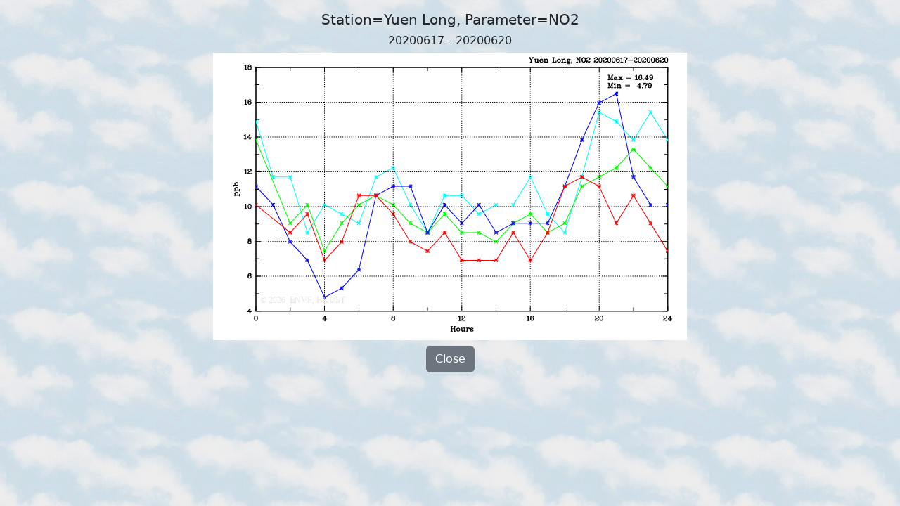

--- FILE ---
content_type: text/html; charset=UTF-8
request_url: https://envf.ust.hk/dataview/api/current/large_plot.py?param__string=NO2&stn__string=YL&today__string=20200620
body_size: 1995
content:
<!DOCTYPE html>
<html xmlns="http://www.w3.org/1999/xhtml" xmlns:v="urn:schemas-microsoft-com:vml">
<head>
<title>APIFM Information Display (AQ and Met. Information Time Series Plot)</title>

<meta charset="utf-8">
<meta name="viewport" content="width=device-width, initial-scale=1">

<script src="https://cdnjs.cloudflare.com/ajax/libs/jquery/3.7.0/jquery.min.js" 
        integrity="sha512-3gJwYpMe3QewGELv8k/BX9vcqhryRdzRMxVfq6ngyWXwo03GFEzjsUm8Q7RZcHPHksttq7/GFoxjCVUjkjvPdw==" 
        crossorigin="anonymous" referrerpolicy="no-referrer"></script>

<link rel="stylesheet" href="https://cdn.jsdelivr.net/npm/bootstrap@5.2.3/dist/css/bootstrap.min.css" 
      integrity="sha384-rbsA2VBKQhggwzxH7pPCaAqO46MgnOM80zW1RWuH61DGLwZJEdK2Kadq2F9CUG65" crossorigin="anonymous">
<script src="https://cdn.jsdelivr.net/npm/bootstrap@5.2.3/dist/js/bootstrap.bundle.min.js" 
      integrity="sha384-kenU1KFdBIe4zVF0s0G1M5b4hcpxyD9F7jL+jjXkk+Q2h455rYXK/7HAuoJl+0I4" crossorigin="anonymous"></script>

<script>
$(document).ready(function() {
  if (window.location.protocol == "http:") {
    window.location.protocol = "https:";
  }
})
</script>

</head>
<body background="inc/current_background.jpg">

<div class="container-fluid mt-3">
  <div class="row justify-content-center">
    <div class="col text-center">
      <p class="h5">Station=Yuen Long, Parameter=NO2</p>
    </div>
  </div> 
  <div class="row justify-content-center">
    <div class="col text-center">
      <p class="h6">20200617 - 20200620</p>
    </div>
  </div> 
  <div class="row justify-content-center">
    <div class="col text-center">
<img src="inc/display_image.py?imgfile=%2Ftmp%2Fapi-5.29--1769034482.3603849411010742187500-2975592-0.png&resize__int=100&keepit__int=0" class="img-fluid">
    </div>
  </div>
  <div class="row justify-content-center mt-2">
    <div class="col text-center">
      <button class="btn btn-secondary" onclick="window.close();">Close</button>
    </div>
  </div>
</div>

</body>
</html>

